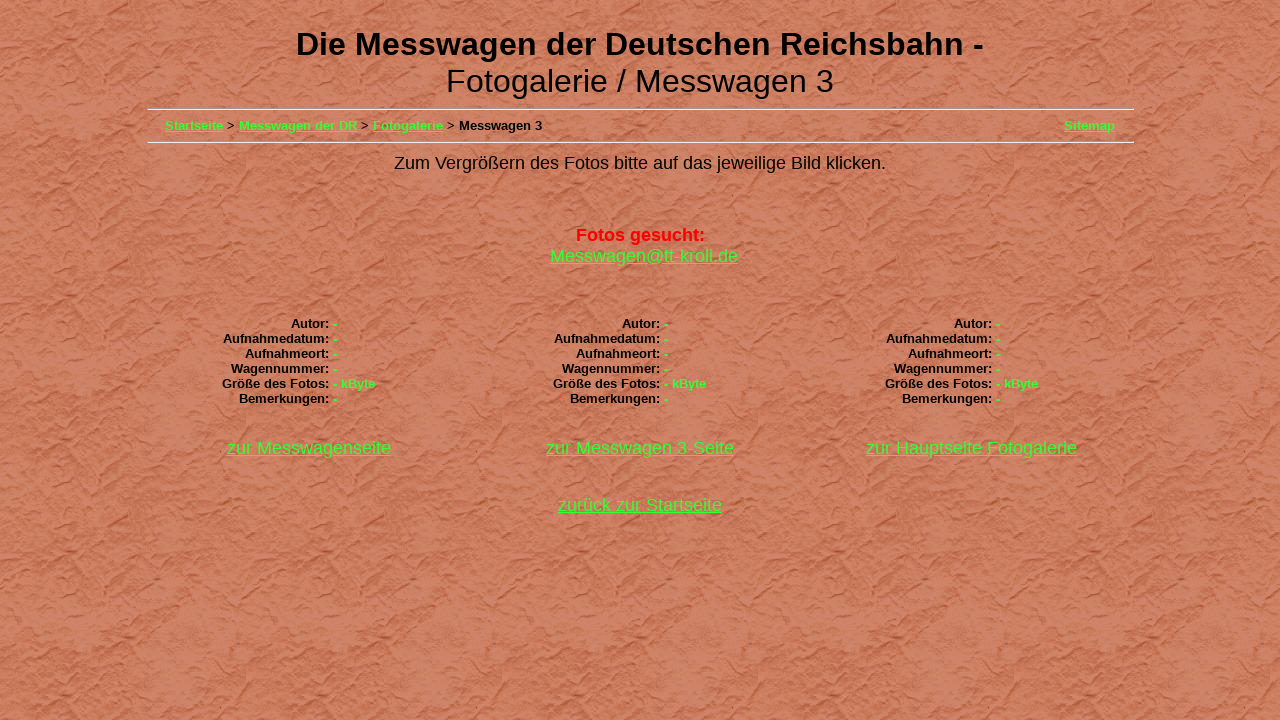

--- FILE ---
content_type: text/html
request_url: https://www.tt-kroli.de/Messwagen_3_Fotogalerie.html
body_size: 1628
content:
<!DOCTYPE html PUBLIC "-//W3C//DTD HTML 4.01 Transitional//EN">
<html>
<head>

  <meta http-equiv="Content-Type" content="text/html; charset=iso-8859-1">

  <meta name="Author" content="Heiko Krolupper">

  <meta name="KeyWords" content="Heiko,Krolupper,V75,Baureihe,107,280,Maschinen-Aggregatewagen,KMZ,Maschinenk&uuml;hlwagen,K&uuml;hlwagen,Kalkk&uuml;belwagen,Messwagen,Oberbaumesswagen,Funkmesswagen,Slmmp,Buna,Fels-Werke,Modelleisenbahn,Modellbahn,Spur-TT,TT,1:120,TT-Bahn,TT-Modellbahn,TT-Modelleisenbahn,Standardhilfszug,Deutsche,Reichsbahn,LGB,Gartenbahn,M&auml;rklin,1:220,Lummerland,Tillig,JATT,Jeike,pmt,TT-Club,Werfenweng,Madeira,Schottland">

  <meta name="Description" content="(TT-) Krolis Homepage - private Web-Site zu den Themen TT-Modellbahn, Kleinserienfertigung in TT, Standardhilfszug der DR, Messwagen der DR und mehr">

  <meta name="GENERATOR" content="Mozilla/4.73 [de]C-CCK-MCD CSO 2.0 (Win98; U) [Netscape]">
  <title>Messwagen der DR - Fotogalerie Messwagen 3</title>


</head>
<body style="background-image: url(Santa_Fe-Stuck.jpg); color: rgb(0, 0, 0); background-color: rgb(204, 102, 0);" alink="#000099" link="#33ff33" vlink="#ffcc33">

<center><br>
<b><font face="Arial,Helvetica"><font size="+3">Die
Messwagen der
Deutschen Reichsbahn -</font></font></b>
<br>

<font face="Arial,Helvetica"><font size="+3">Fotogalerie
/ Messwagen 3<br>

</font></font>
<hr height="2" width="985">
<table border="0" cellpadding="0" cellspacing="0" width="950">

  <tbody>

    <tr>

      <td><b><font face="Arial,Helvetica"><font size="-1"><a href="Startseite_2.html">Startseite</a>
&gt; <a href="Messwagen.html">Messwagen
der DR</a> &gt; <a href="Messwagen_Fotogalerie.html">Fotogalerie</a>
&gt; Messwagen 3<br>

      </font></font></b></td>

      <td align="right" valign="CENTER"><b><font face="Arial,Helvetica"><font size="-1"><a href="Sitemap.html">Sitemap</a></font></font></b></td>

    </tr>

  </tbody>
</table>

<hr height="2" width="985">
<table border="0" cellpadding="0" cellspacing="0" width="995">

  <tbody>

    <tr>

      <td colspan="6" align="center" height="25" valign="CENTER"><font face="Arial,Helvetica"><font size="+1">Zum
Vergr&ouml;&szlig;ern des Fotos bitte auf das jeweilige Bild
klicken.</font></font></td>

    </tr>

    <tr>

      <td width="190"></td>

      <td width="142"></td>

      <td width="189"></td>

      <td width="142"></td>

      <td width="190"></td>

      <td width="142"></td>

    </tr>

    <tr>

      <td colspan="2" align="center" height="140" valign="CENTER" width="332"></td>

      <td colspan="2" align="center" valign="CENTER" width="331"><b><font face="Arial,Helvetica"><font color="#ff0000"><font size="+1">Fotos
gesucht:</font></font></font></b> <br>

&nbsp; <font face="Arial,Helvetica"><font size="+1"><a href="mailto:messwagen@tt-kroli.de?subject=Messwagen_3">Messwagen@tt-kroli.de</a></font></font>
      </td>

      <td colspan="2" align="center" valign="CENTER" width="332"></td>

    </tr>

    <tr>

      <td align="right"><b><font face="Arial,Helvetica"><font size="-1">Autor:&nbsp;</font></font></b></td>

      <td align="left"><b><font face="Arial,Helvetica"><font color="#33ff33"><font size="-1">-</font></font></font></b></td>

      <td align="right"><b><font face="Arial,Helvetica"><font size="-1">Autor:&nbsp;</font></font></b>
      </td>

      <td align="left"><b><font face="Arial,Helvetica"><font color="#33ff33"><font size="-1">-</font></font></font></b></td>

      <td align="right"><b><font face="Arial,Helvetica"><font size="-1">Autor:&nbsp;</font></font></b></td>

      <td align="left"><b><font face="Arial,Helvetica"><font color="#33ff33"><font size="-1">-</font></font></font></b></td>

    </tr>

    <tr>

      <td align="right"><b><font face="Arial,Helvetica"><font size="-1">Aufnahmedatum:&nbsp;</font></font></b>
      </td>

      <td align="left"><b><font face="Arial,Helvetica"><font color="#33ff33"><font size="-1">-</font></font></font></b></td>

      <td align="right"><b><font face="Arial,Helvetica"><font size="-1">Aufnahmedatum:&nbsp;</font></font></b>
      </td>

      <td align="left"><b><font face="Arial,Helvetica"><font color="#33ff33"><font size="-1">-</font></font></font></b></td>

      <td align="right"><b><font face="Arial,Helvetica"><font size="-1">Aufnahmedatum:&nbsp;</font></font></b>
      </td>

      <td align="left"><b><font face="Arial,Helvetica"><font color="#33ff33"><font size="-1">-</font></font></font></b></td>

    </tr>

    <tr>

      <td align="right"><b><font face="Arial,Helvetica"><font size="-1">Aufnahmeort:&nbsp;</font></font></b>
      </td>

      <td><b><font face="Arial,Helvetica"><font color="#33ff33"><font size="-1">-</font></font></font></b></td>

      <td>
      <div align="right"><b><font face="Arial,Helvetica"><font size="-1">Aufnahmeort:&nbsp;</font></font></b>
      </div>
      </td>

      <td align="left"><b><font face="Arial,Helvetica"><font color="#33ff33"><font size="-1">-</font></font></font></b></td>

      <td align="right"><b><font face="Arial,Helvetica"><font size="-1">Aufnahmeort:&nbsp;</font></font></b>
      </td>

      <td align="left"><b><font face="Arial,Helvetica"><font color="#33ff33"><font size="-1">-</font></font></font></b></td>

    </tr>

    <tr>

      <td align="right"><b><font face="Arial,Helvetica"><font size="-1">Wagennummer:&nbsp;</font></font></b>
      </td>

      <td align="left"><b><font face="Arial,Helvetica"><font color="#33ff33"><font size="-1">-</font></font></font></b></td>

      <td align="right"><b><font face="Arial,Helvetica"><font size="-1">Wagennummer:&nbsp;</font></font></b>
      </td>

      <td align="left"><b><font face="Arial,Helvetica"><font color="#33ff33"><font size="-1">-</font></font></font></b></td>

      <td align="right"><b><font face="Arial,Helvetica"><font size="-1">Wagennummer:&nbsp;</font></font></b>
      </td>

      <td><b><font face="Arial,Helvetica"><font color="#33ff33"><font size="-1">-</font></font></font></b></td>

    </tr>

    <tr>

      <td align="right"><b><font face="Arial,Helvetica"><font size="-1">Gr&ouml;&szlig;e
des Fotos:&nbsp;</font></font></b>
      </td>

      <td align="left"><b><font face="Arial,Helvetica"><font color="#33ff33"><font size="-1">-
kByte&nbsp;</font></font></font></b></td>

      <td align="right"><b><font face="Arial,Helvetica"><font size="-1">Gr&ouml;&szlig;e
des Fotos:&nbsp;</font></font></b>
      </td>

      <td align="left"><b><font face="Arial,Helvetica"><font color="#33ff33"><font size="-1">-
kByte</font></font></font></b></td>

      <td align="right"><b><font face="Arial,Helvetica"><font size="-1">Gr&ouml;&szlig;e
des Fotos:&nbsp;</font></font></b>
      </td>

      <td align="left"><b><font face="Arial,Helvetica"><font color="#33ff33"><font size="-1">-
kByte</font></font></font></b></td>

    </tr>

    <tr>

      <td align="right" valign="top"><b><font face="Arial,Helvetica"><font size="-1">Bemerkungen:&nbsp;</font></font></b>
      </td>

      <td align="left"><b><font face="Arial,Helvetica"><font color="#33ff33"><font size="-1">-</font></font></font></b></td>

      <td align="right"><b><font face="Arial,Helvetica"><font size="-1">Bemerkungen:&nbsp;</font></font></b>
      </td>

      <td align="left"><b><font face="Arial,Helvetica"><font color="#33ff33"><font size="-1">-</font></font></font></b></td>

      <td align="right"><b><font face="Arial,Helvetica"><font size="-1">Bemerkungen:&nbsp;</font></font></b>
      </td>

      <td align="left"><b><font face="Arial,Helvetica"><font color="#33ff33"><font size="-1">-</font></font></font></b></td>

    </tr>

    <tr>

      <td colspan="2" height="25"></td>

      <td colspan="2"></td>

      <td colspan="2"></td>

    </tr>

    <tr>

      <td></td>

      <td></td>

      <td></td>

      <td></td>

      <td></td>

      <td></td>

    </tr>

    <tr>

      <td colspan="2"></td>

      <td colspan="2"></td>

      <td colspan="2"></td>

    </tr>

    <tr>

      <td></td>

      <td></td>

      <td></td>

      <td></td>

      <td></td>

      <td></td>

    </tr>

    <tr>

      <td colspan="2" align="center" height="35" valign="CENTER"><font face="Arial,Helvetica"><font size="+1"><a href="Messwagen.html">zur
Messwagenseite</a></font></font></td>

      <td colspan="2" align="center" valign="CENTER"><font face="Arial,Helvetica"><font size="+1"><a href="Messwagen_3.html">zur
Messwagen 3-Seite</a></font></font></td>

      <td colspan="2" align="center" valign="CENTER"><font face="Arial,Helvetica"><font size="+1"><a href="Messwagen_Fotogalerie.html">zur
Hauptseite Fotogalerie</a></font></font></td>

    </tr>

    <tr>

      <td colspan="6" align="center" height="50" valign="bottom"><font face="Arial,Helvetica"><font size="+1"><a href="Startseite_2.html">zur&uuml;ck
zur Startseite</a></font></font></td>

    </tr>

  </tbody>
</table>

</center>

</body>
</html>
